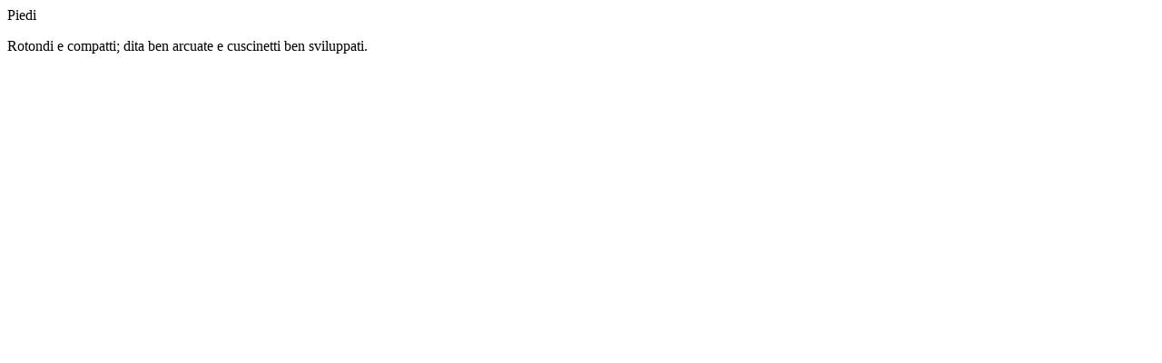

--- FILE ---
content_type: text/html; charset=utf-8
request_url: https://retriever.ch/it/retriever/labrador/414c4b3121d2/2dca1dacc1c3
body_size: 525
content:
<!DOCTYPE html>
<html xmlns="http://www.w3.org/1999/xhtml">

  <body><div id="0ecac644e5904206ac2ede1dae87a9c4" data-uid="0ecac644e5904206ac2ede1dae87a9c4" data-position="0" data-url="https://retriever.ch/it/retriever/labrador/414c4b3121d2/2dca1dacc1c3" data-action_conditions="{'last': True, 'first': True}" class="tile-valign-top tile language-switcher tile-collapse last" style="padding-top:0px;padding-right:0px;padding-bottom:0px;padding-left:0px;" data-jsinit="" data-gridsize="12">

    <div class="background-options">

  
  
  
  
  


</div>

    <div class="tile-content" data-uid="0ecac644e5904206ac2ede1dae87a9c4">

    <div class="title-container">
      <span class="collapse-button collapsed" data-toggle="collapse" data-target="#collapse-contents-0ecac644e5904206ac2ede1dae87a9c4" id="collapse-button-0ecac644e5904206ac2ede1dae87a9c4"></span>
      
        <span class="title">Piedi</span>
      
      
    </div>

    
      <div class="text collapse" id="collapse-contents-0ecac644e5904206ac2ede1dae87a9c4">
        <p>Rotondi e compatti; dita ben arcuate e cuscinetti ben sviluppati.</p>
      </div>
    
    

  </div>

  </div>

</body></html>